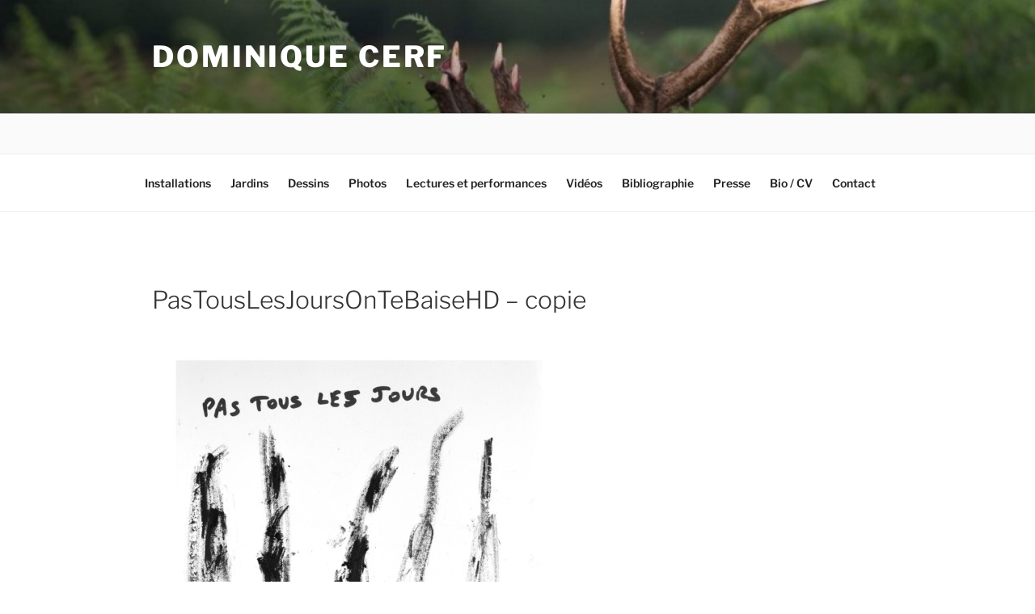

--- FILE ---
content_type: text/plain
request_url: https://www.google-analytics.com/j/collect?v=1&_v=j102&a=116705095&t=pageview&_s=1&dl=https%3A%2F%2Fwww.dominiquecerf.com%2Fdessins%2Fpastouslesjoursontebaisehd-copie%2F&ul=en-us%40posix&dt=PasTousLesJoursOnTeBaiseHD%20-%20copie%20-%20Dominique%20Cerf&sr=1280x720&vp=1280x720&_u=IEBAAEABAAAAACAAI~&jid=1035201577&gjid=1796232864&cid=49354135.1770093115&tid=UA-99680138-1&_gid=665022928.1770093115&_r=1&_slc=1&z=1428690431
body_size: -452
content:
2,cG-0MVBMNBH71